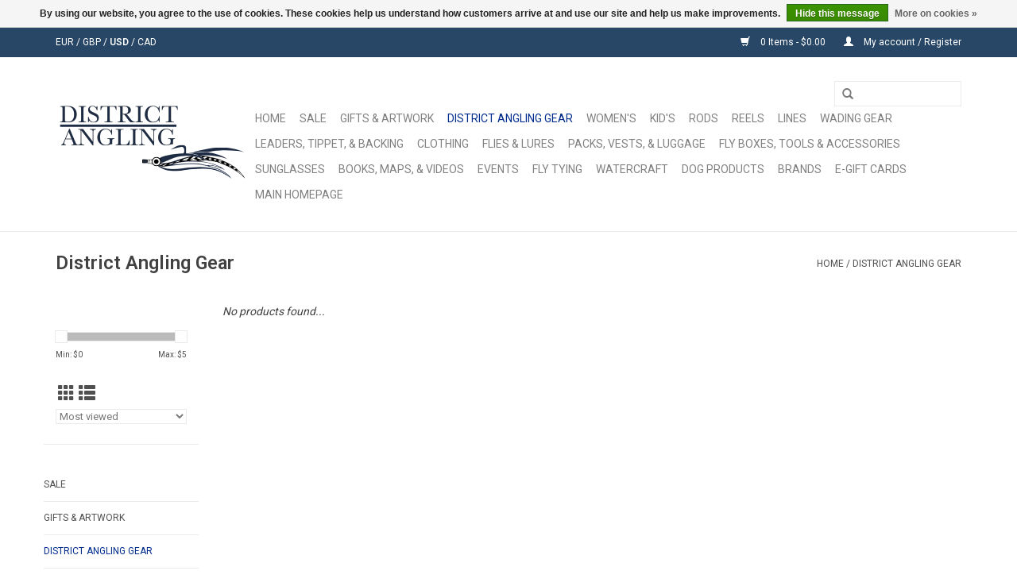

--- FILE ---
content_type: text/html;charset=utf-8
request_url: https://shop.districtangling.com/district-angling-gear/
body_size: 8004
content:
<!DOCTYPE html>
<html lang="us">
  <head>
    <meta charset="utf-8"/>
<!-- [START] 'blocks/head.rain' -->
<!--

  (c) 2008-2026 Lightspeed Netherlands B.V.
  http://www.lightspeedhq.com
  Generated: 21-01-2026 @ 19:14:49

-->
<link rel="canonical" href="https://shop.districtangling.com/district-angling-gear/"/>
<link rel="alternate" href="https://shop.districtangling.com/index.rss" type="application/rss+xml" title="New products"/>
<link href="https://cdn.shoplightspeed.com/assets/cookielaw.css?2025-02-20" rel="stylesheet" type="text/css"/>
<meta name="robots" content="noodp,noydir"/>
<meta property="og:url" content="https://shop.districtangling.com/district-angling-gear/?source=facebook"/>
<meta property="og:site_name" content="District Angling"/>
<meta property="og:title" content="District Angling Gear"/>
<meta property="og:description" content="District Angling - Fly Fishing the Nation&#039;s Capital - Washington, D.C., Virginia, Maryland&#039;s premier fly fishing shop."/>
<!--[if lt IE 9]>
<script src="https://cdn.shoplightspeed.com/assets/html5shiv.js?2025-02-20"></script>
<![endif]-->
<!-- [END] 'blocks/head.rain' -->
    <title>District Angling Gear - District Angling</title>
    <meta name="description" content="District Angling - Fly Fishing the Nation&#039;s Capital - Washington, D.C., Virginia, Maryland&#039;s premier fly fishing shop." />
    <meta name="keywords" content="District, Angling, Gear, District Angling, Fly fishing, Washington, D.C., Virginia, Maryland, Potomac River, Gunpowder River, Gravelly Point, Roaches Run, Rock Creek Park, Nation&#039;s, Capital" />
    <meta http-equiv="X-UA-Compatible" content="IE=edge,chrome=1">
    <meta name="viewport" content="width=device-width, initial-scale=1.0">
    <meta name="apple-mobile-web-app-capable" content="yes">
    <meta name="apple-mobile-web-app-status-bar-style" content="black">

    <link rel="shortcut icon" href="https://cdn.shoplightspeed.com/shops/605813/themes/9191/assets/favicon.ico?20241202210229" type="image/x-icon" />
    <link href='//fonts.googleapis.com/css?family=Roboto:400,300,600' rel='stylesheet' type='text/css'>
    <link href='//fonts.googleapis.com/css?family=Roboto:400,300,600' rel='stylesheet' type='text/css'>
    <link rel="shortcut icon" href="https://cdn.shoplightspeed.com/shops/605813/themes/9191/assets/favicon.ico?20241202210229" type="image/x-icon" /> 
    <link rel="stylesheet" href="https://cdn.shoplightspeed.com/shops/605813/themes/9191/assets/bootstrap-min.css?20241202213826" />
    <link rel="stylesheet" href="https://cdn.shoplightspeed.com/shops/605813/themes/9191/assets/style.css?20241202213826" />    
    <link rel="stylesheet" href="https://cdn.shoplightspeed.com/shops/605813/themes/9191/assets/settings.css?20241202213826" />  
    <link rel="stylesheet" href="https://cdn.shoplightspeed.com/assets/gui-2-0.css?2025-02-20" />
    <link rel="stylesheet" href="https://cdn.shoplightspeed.com/assets/gui-responsive-2-0.css?2025-02-20" />   
    <link rel="stylesheet" href="https://cdn.shoplightspeed.com/shops/605813/themes/9191/assets/custom.css?20241202213826" />
        
    <script src="https://cdn.shoplightspeed.com/assets/jquery-1-9-1.js?2025-02-20"></script>
    <script src="https://cdn.shoplightspeed.com/assets/jquery-ui-1-10-1.js?2025-02-20"></script>
   
    <script type="text/javascript" src="https://cdn.shoplightspeed.com/shops/605813/themes/9191/assets/global.js?20241202213826"></script>
		<script type="text/javascript" src="https://cdn.shoplightspeed.com/shops/605813/themes/9191/assets/bootstrap-min.js?20241202213826"></script>
    <script type="text/javascript" src="https://cdn.shoplightspeed.com/shops/605813/themes/9191/assets/jcarousel.js?20241202213826"></script>
    <script type="text/javascript" src="https://cdn.shoplightspeed.com/assets/gui.js?2025-02-20"></script>
    <script type="text/javascript" src="https://cdn.shoplightspeed.com/assets/gui-responsive-2-0.js?2025-02-20"></script>
    
    <script type="text/javascript" src="https://cdn.shoplightspeed.com/shops/605813/themes/9191/assets/share42.js?20241202213826"></script> 
        
    <!--[if lt IE 9]>
    <link rel="stylesheet" href="https://cdn.shoplightspeed.com/shops/605813/themes/9191/assets/style-ie.css?20241202213826" />
    <![endif]-->
    <link rel="stylesheet" media="print" href="https://cdn.shoplightspeed.com/shops/605813/themes/9191/assets/print-min.css?20241202213826" />
  </head>
  <body>
    <header>
      <div class="topnav">
        <div class="container">
                    <div class="left">
                                    <div class="currencies">
                            <a href="https://shop.districtangling.com/session/currency/eur/"  title="eur">
                EUR
              </a>
               /                             <a href="https://shop.districtangling.com/session/currency/gbp/"  title="gbp">
                GBP
              </a>
               /                             <a href="https://shop.districtangling.com/session/currency/usd/" class="active" title="usd">
                USD
              </a>
               /                             <a href="https://shop.districtangling.com/session/currency/cad/"  title="cad">
                CAD
              </a>
                                        </div>
                      </div>
                    <div class="right">
            <a href="https://shop.districtangling.com/cart/" title="Cart" class="cart"> 
              <span class="glyphicon glyphicon-shopping-cart"></span>
              0 Items - $0.00
            </a>
            <a href="https://shop.districtangling.com/account/" title="My account" class="my-account">
              <span class="glyphicon glyphicon-user"></span>
                            My account / Register
                          </a>
          </div>
        </div>
      </div>
      <div class="navigation container">
        <div class="align">
          <ul class="burger">
            <img src="https://cdn.shoplightspeed.com/shops/605813/themes/9191/assets/hamburger.png?20241202213826" width="32" height="32" alt="Menu">
          </ul>

                      <div class="vertical logo">
              <a href="https://shop.districtangling.com/" title="District Angling - Fly Fishing the Nation&#039;s Capital - Washington, D.C., Virginia, Maryland&#039;s premier fly fishing shop.">
                <img src="https://cdn.shoplightspeed.com/shops/605813/themes/9191/assets/logo.png?20241202210229" alt="District Angling - Fly Fishing the Nation&#039;s Capital - Washington, D.C., Virginia, Maryland&#039;s premier fly fishing shop." />
              </a>
            </div>
          
          <nav class="nonbounce desktop vertical">
            <form action="https://shop.districtangling.com/search/" method="get" id="formSearch">
              <input type="text" name="q" autocomplete="off"  value=""/>
              <span onclick="$('#formSearch').submit();" title="Search" class="glyphicon glyphicon-search"></span>
            </form>
            <ul>
              <li class="item home ">
                <a class="itemLink" href="https://shop.districtangling.com/">Home</a>
              </li>
                                          <li class="item">
                <a class="itemLink" href="https://shop.districtangling.com/sale/" title="Sale">Sale</a>
                              </li>
                            <li class="item sub">
                <a class="itemLink" href="https://shop.districtangling.com/gifts-artwork/" title="Gifts &amp; Artwork">Gifts &amp; Artwork</a>
                                <span class="glyphicon glyphicon-play"></span>
                <ul class="subnav">
                                    <li class="subitem">
                    <a class="subitemLink" href="https://shop.districtangling.com/gifts-artwork/gift-cards/" title="Gift Cards">Gift Cards</a>
                                      </li>
                                    <li class="subitem">
                    <a class="subitemLink" href="https://shop.districtangling.com/gifts-artwork/coolers-drinkware/" title="Coolers &amp; Drinkware">Coolers &amp; Drinkware</a>
                                      </li>
                                    <li class="subitem">
                    <a class="subitemLink" href="https://shop.districtangling.com/gifts-artwork/unique-gifts/" title="Unique Gifts">Unique Gifts</a>
                                      </li>
                                    <li class="subitem">
                    <a class="subitemLink" href="https://shop.districtangling.com/gifts-artwork/gifts-under-100/" title="Gifts Under $100">Gifts Under $100</a>
                                      </li>
                                    <li class="subitem">
                    <a class="subitemLink" href="https://shop.districtangling.com/gifts-artwork/gifts-under-50/" title="Gifts Under $50">Gifts Under $50</a>
                                      </li>
                                    <li class="subitem">
                    <a class="subitemLink" href="https://shop.districtangling.com/gifts-artwork/gifts-under-25/" title="Gifts Under $25">Gifts Under $25</a>
                                      </li>
                                    <li class="subitem">
                    <a class="subitemLink" href="https://shop.districtangling.com/gifts-artwork/stickers/" title="Stickers">Stickers</a>
                                      </li>
                                  </ul>
                              </li>
                            <li class="item active">
                <a class="itemLink" href="https://shop.districtangling.com/district-angling-gear/" title="District Angling Gear">District Angling Gear</a>
                              </li>
                            <li class="item">
                <a class="itemLink" href="https://shop.districtangling.com/womens/" title="Women&#039;s">Women&#039;s</a>
                              </li>
                            <li class="item">
                <a class="itemLink" href="https://shop.districtangling.com/kids/" title="Kid&#039;s">Kid&#039;s</a>
                              </li>
                            <li class="item sub">
                <a class="itemLink" href="https://shop.districtangling.com/rods/" title="Rods">Rods</a>
                                <span class="glyphicon glyphicon-play"></span>
                <ul class="subnav">
                                    <li class="subitem">
                    <a class="subitemLink" href="https://shop.districtangling.com/rods/single-handed-rods/" title="Single Handed Rods">Single Handed Rods</a>
                                      </li>
                                    <li class="subitem">
                    <a class="subitemLink" href="https://shop.districtangling.com/rods/spey-switch-rods/" title="Spey &amp; Switch Rods">Spey &amp; Switch Rods</a>
                                      </li>
                                    <li class="subitem">
                    <a class="subitemLink" href="https://shop.districtangling.com/rods/fly-rod-outfits/" title="Fly Rod Outfits">Fly Rod Outfits</a>
                                      </li>
                                    <li class="subitem">
                    <a class="subitemLink" href="https://shop.districtangling.com/rods/conventional-rods/" title="Conventional Rods">Conventional Rods</a>
                                      </li>
                                  </ul>
                              </li>
                            <li class="item sub">
                <a class="itemLink" href="https://shop.districtangling.com/reels/" title="Reels">Reels</a>
                                <span class="glyphicon glyphicon-play"></span>
                <ul class="subnav">
                                    <li class="subitem">
                    <a class="subitemLink" href="https://shop.districtangling.com/reels/fly-reels-spools/" title="Fly Reels &amp; Spools">Fly Reels &amp; Spools</a>
                                      </li>
                                    <li class="subitem">
                    <a class="subitemLink" href="https://shop.districtangling.com/reels/reel-accessories/" title="Reel Accessories">Reel Accessories</a>
                                      </li>
                                    <li class="subitem">
                    <a class="subitemLink" href="https://shop.districtangling.com/reels/conventional-reels/" title="Conventional Reels">Conventional Reels</a>
                                      </li>
                                  </ul>
                              </li>
                            <li class="item sub">
                <a class="itemLink" href="https://shop.districtangling.com/lines/" title="Lines">Lines</a>
                                <span class="glyphicon glyphicon-play"></span>
                <ul class="subnav">
                                    <li class="subitem">
                    <a class="subitemLink" href="https://shop.districtangling.com/lines/freshwater/" title="Freshwater">Freshwater</a>
                                      </li>
                                    <li class="subitem">
                    <a class="subitemLink" href="https://shop.districtangling.com/lines/saltwater/" title="Saltwater">Saltwater</a>
                                      </li>
                                    <li class="subitem">
                    <a class="subitemLink" href="https://shop.districtangling.com/lines/sinking/" title="Sinking">Sinking</a>
                                      </li>
                                    <li class="subitem">
                    <a class="subitemLink" href="https://shop.districtangling.com/lines/spey-switch/" title="Spey &amp; Switch">Spey &amp; Switch</a>
                                      </li>
                                    <li class="subitem">
                    <a class="subitemLink" href="https://shop.districtangling.com/lines/shooting-running-lines/" title="Shooting &amp; Running Lines">Shooting &amp; Running Lines</a>
                                      </li>
                                  </ul>
                              </li>
                            <li class="item sub">
                <a class="itemLink" href="https://shop.districtangling.com/wading-gear/" title="Wading Gear">Wading Gear</a>
                                <span class="glyphicon glyphicon-play"></span>
                <ul class="subnav">
                                    <li class="subitem">
                    <a class="subitemLink" href="https://shop.districtangling.com/wading-gear/waders/" title="Waders">Waders</a>
                                      </li>
                                    <li class="subitem">
                    <a class="subitemLink" href="https://shop.districtangling.com/wading-gear/wading-boots/" title="Wading Boots">Wading Boots</a>
                                        <ul class="subnav">
                                            <li class="subitem">
                        <a class="subitemLink" href="https://shop.districtangling.com/wading-gear/wading-boots/studs-soles/" title="Studs &amp; Soles">Studs &amp; Soles</a>
                      </li>
                                          </ul>
                                      </li>
                                    <li class="subitem">
                    <a class="subitemLink" href="https://shop.districtangling.com/wading-gear/jackets/" title="Jackets">Jackets</a>
                                      </li>
                                    <li class="subitem">
                    <a class="subitemLink" href="https://shop.districtangling.com/wading-gear/bibs/" title="Bibs">Bibs</a>
                                      </li>
                                    <li class="subitem">
                    <a class="subitemLink" href="https://shop.districtangling.com/wading-gear/wading-accessories/" title="Wading Accessories">Wading Accessories</a>
                                        <ul class="subnav">
                                            <li class="subitem">
                        <a class="subitemLink" href="https://shop.districtangling.com/wading-gear/wading-accessories/repair-kits/" title="Repair Kits">Repair Kits</a>
                      </li>
                                            <li class="subitem">
                        <a class="subitemLink" href="https://shop.districtangling.com/wading-gear/wading-accessories/wading-belts/" title="Wading Belts">Wading Belts</a>
                      </li>
                                            <li class="subitem">
                        <a class="subitemLink" href="https://shop.districtangling.com/wading-gear/wading-accessories/neoprene-socks/" title="Neoprene Socks">Neoprene Socks</a>
                      </li>
                                            <li class="subitem">
                        <a class="subitemLink" href="https://shop.districtangling.com/wading-gear/wading-accessories/wading-staffs/" title="Wading Staffs">Wading Staffs</a>
                      </li>
                                          </ul>
                                      </li>
                                  </ul>
                              </li>
                            <li class="item sub">
                <a class="itemLink" href="https://shop.districtangling.com/leaders-tippet-backing/" title="Leaders, Tippet, &amp; Backing">Leaders, Tippet, &amp; Backing</a>
                                <span class="glyphicon glyphicon-play"></span>
                <ul class="subnav">
                                    <li class="subitem">
                    <a class="subitemLink" href="https://shop.districtangling.com/leaders-tippet-backing/leaders/" title="Leaders">Leaders</a>
                                      </li>
                                    <li class="subitem">
                    <a class="subitemLink" href="https://shop.districtangling.com/leaders-tippet-backing/tippet/" title="Tippet">Tippet</a>
                                      </li>
                                    <li class="subitem">
                    <a class="subitemLink" href="https://shop.districtangling.com/leaders-tippet-backing/wire/" title="Wire">Wire</a>
                                      </li>
                                    <li class="subitem">
                    <a class="subitemLink" href="https://shop.districtangling.com/leaders-tippet-backing/backing/" title="Backing">Backing</a>
                                      </li>
                                  </ul>
                              </li>
                            <li class="item sub">
                <a class="itemLink" href="https://shop.districtangling.com/clothing/" title="Clothing">Clothing</a>
                                <span class="glyphicon glyphicon-play"></span>
                <ul class="subnav">
                                    <li class="subitem">
                    <a class="subitemLink" href="https://shop.districtangling.com/clothing/jackets/" title="Jackets">Jackets</a>
                                      </li>
                                    <li class="subitem">
                    <a class="subitemLink" href="https://shop.districtangling.com/clothing/shirts-tees/" title="Shirts &amp; Tees">Shirts &amp; Tees</a>
                                      </li>
                                    <li class="subitem">
                    <a class="subitemLink" href="https://shop.districtangling.com/clothing/pants-shorts/" title="Pants &amp; Shorts">Pants &amp; Shorts</a>
                                      </li>
                                    <li class="subitem">
                    <a class="subitemLink" href="https://shop.districtangling.com/clothing/hats-buffs/" title="Hats &amp; Buffs">Hats &amp; Buffs</a>
                                        <ul class="subnav">
                                            <li class="subitem">
                        <a class="subitemLink" href="https://shop.districtangling.com/clothing/hats-buffs/ball-caps/" title="Ball Caps">Ball Caps</a>
                      </li>
                                          </ul>
                                      </li>
                                    <li class="subitem">
                    <a class="subitemLink" href="https://shop.districtangling.com/clothing/gloves-socks-belts/" title="Gloves, Socks, &amp; Belts">Gloves, Socks, &amp; Belts</a>
                                      </li>
                                    <li class="subitem">
                    <a class="subitemLink" href="https://shop.districtangling.com/clothing/layering-underwear/" title="Layering &amp; Underwear">Layering &amp; Underwear</a>
                                      </li>
                                  </ul>
                              </li>
                            <li class="item sub">
                <a class="itemLink" href="https://shop.districtangling.com/flies-lures/" title="Flies &amp; Lures">Flies &amp; Lures</a>
                                <span class="glyphicon glyphicon-play"></span>
                <ul class="subnav">
                                    <li class="subitem">
                    <a class="subitemLink" href="https://shop.districtangling.com/flies-lures/freshwater-flies/" title="Freshwater Flies">Freshwater Flies</a>
                                        <ul class="subnav">
                                            <li class="subitem">
                        <a class="subitemLink" href="https://shop.districtangling.com/flies-lures/freshwater-flies/freshwater-poppers-topwater-flies/" title="Freshwater Poppers &amp; Topwater Flies">Freshwater Poppers &amp; Topwater Flies</a>
                      </li>
                                            <li class="subitem">
                        <a class="subitemLink" href="https://shop.districtangling.com/flies-lures/freshwater-flies/trout-flies/" title="Trout Flies">Trout Flies</a>
                      </li>
                                            <li class="subitem">
                        <a class="subitemLink" href="https://shop.districtangling.com/flies-lures/freshwater-flies/hoppers-foam-flies/" title="Hoppers &amp; Foam Flies">Hoppers &amp; Foam Flies</a>
                      </li>
                                            <li class="subitem">
                        <a class="subitemLink" href="https://shop.districtangling.com/flies-lures/freshwater-flies/streamer-flies/" title="Streamer Flies">Streamer Flies</a>
                      </li>
                                            <li class="subitem">
                        <a class="subitemLink" href="https://shop.districtangling.com/flies-lures/freshwater-flies/deer-hair-bass-flies/" title="Deer Hair Bass Flies">Deer Hair Bass Flies</a>
                      </li>
                                            <li class="subitem">
                        <a class="subitemLink" href="https://shop.districtangling.com/flies-lures/freshwater-flies/chuck-kraft-signature-flies/" title="Chuck Kraft Signature Flies">Chuck Kraft Signature Flies</a>
                      </li>
                                            <li class="subitem">
                        <a class="subitemLink" href="https://shop.districtangling.com/flies-lures/freshwater-flies/egg-flies/" title="Egg Flies">Egg Flies</a>
                      </li>
                                            <li class="subitem">
                        <a class="subitemLink" href="https://shop.districtangling.com/flies-lures/freshwater-flies/tube-flies/" title="Tube Flies">Tube Flies</a>
                      </li>
                                            <li class="subitem">
                        <a class="subitemLink" href="https://shop.districtangling.com/flies-lures/freshwater-flies/salmon-steelhead-flies/" title="Salmon &amp; Steelhead Flies">Salmon &amp; Steelhead Flies</a>
                      </li>
                                            <li class="subitem">
                        <a class="subitemLink" href="https://shop.districtangling.com/flies-lures/freshwater-flies/musky-dorado-flies/" title="Musky &amp; Dorado Flies">Musky &amp; Dorado Flies</a>
                      </li>
                                            <li class="subitem">
                        <a class="subitemLink" href="https://shop.districtangling.com/flies-lures/freshwater-flies/shad-flies/" title="Shad Flies">Shad Flies</a>
                      </li>
                                            <li class="subitem">
                        <a class="subitemLink" href="https://shop.districtangling.com/flies-lures/freshwater-flies/tenkara-flies/" title="Tenkara Flies">Tenkara Flies</a>
                      </li>
                                            <li class="subitem">
                        <a class="subitemLink" href="https://shop.districtangling.com/flies-lures/freshwater-flies/waterwisp-flies/" title="Waterwisp Flies">Waterwisp Flies</a>
                      </li>
                                            <li class="subitem">
                        <a class="subitemLink" href="https://shop.districtangling.com/flies-lures/freshwater-flies/custom-freshwater-flies/" title="Custom Freshwater Flies">Custom Freshwater Flies</a>
                      </li>
                                          </ul>
                                      </li>
                                    <li class="subitem">
                    <a class="subitemLink" href="https://shop.districtangling.com/flies-lures/saltwater-flies/" title="Saltwater Flies">Saltwater Flies</a>
                                        <ul class="subnav">
                                            <li class="subitem">
                        <a class="subitemLink" href="https://shop.districtangling.com/flies-lures/saltwater-flies/saltwater-poppers-topwater-flies/" title="Saltwater Poppers &amp; Topwater Flies">Saltwater Poppers &amp; Topwater Flies</a>
                      </li>
                                            <li class="subitem">
                        <a class="subitemLink" href="https://shop.districtangling.com/flies-lures/saltwater-flies/bonefish-flies/" title="Bonefish Flies">Bonefish Flies</a>
                      </li>
                                            <li class="subitem">
                        <a class="subitemLink" href="https://shop.districtangling.com/flies-lures/saltwater-flies/redfish-seatrout-snook-flies/" title="Redfish, Seatrout, &amp; Snook Flies">Redfish, Seatrout, &amp; Snook Flies</a>
                      </li>
                                            <li class="subitem">
                        <a class="subitemLink" href="https://shop.districtangling.com/flies-lures/saltwater-flies/crab-flies/" title="Crab Flies">Crab Flies</a>
                      </li>
                                            <li class="subitem">
                        <a class="subitemLink" href="https://shop.districtangling.com/flies-lures/saltwater-flies/custom-saltwater-flies/" title="Custom Saltwater Flies">Custom Saltwater Flies</a>
                      </li>
                                            <li class="subitem">
                        <a class="subitemLink" href="https://shop.districtangling.com/flies-lures/saltwater-flies/offshore-flies/" title="Offshore Flies">Offshore Flies</a>
                      </li>
                                            <li class="subitem">
                        <a class="subitemLink" href="https://shop.districtangling.com/flies-lures/saltwater-flies/tarpon-flies/" title="Tarpon Flies">Tarpon Flies</a>
                      </li>
                                          </ul>
                                      </li>
                                    <li class="subitem">
                    <a class="subitemLink" href="https://shop.districtangling.com/flies-lures/fly-selections/" title="Fly Selections">Fly Selections</a>
                                      </li>
                                  </ul>
                              </li>
                            <li class="item sub">
                <a class="itemLink" href="https://shop.districtangling.com/packs-vests-luggage/" title="Packs, Vests, &amp; Luggage">Packs, Vests, &amp; Luggage</a>
                                <span class="glyphicon glyphicon-play"></span>
                <ul class="subnav">
                                    <li class="subitem">
                    <a class="subitemLink" href="https://shop.districtangling.com/packs-vests-luggage/packs/" title="Packs">Packs</a>
                                      </li>
                                    <li class="subitem">
                    <a class="subitemLink" href="https://shop.districtangling.com/packs-vests-luggage/vests/" title="Vests">Vests</a>
                                      </li>
                                    <li class="subitem">
                    <a class="subitemLink" href="https://shop.districtangling.com/packs-vests-luggage/luggage/" title="Luggage">Luggage</a>
                                      </li>
                                  </ul>
                              </li>
                            <li class="item sub">
                <a class="itemLink" href="https://shop.districtangling.com/fly-boxes-tools-accessories/" title="Fly Boxes, Tools &amp; Accessories">Fly Boxes, Tools &amp; Accessories</a>
                                <span class="glyphicon glyphicon-play"></span>
                <ul class="subnav">
                                    <li class="subitem">
                    <a class="subitemLink" href="https://shop.districtangling.com/fly-boxes-tools-accessories/fly-boxes/" title="Fly Boxes">Fly Boxes</a>
                                      </li>
                                    <li class="subitem">
                    <a class="subitemLink" href="https://shop.districtangling.com/fly-boxes-tools-accessories/forceps-pliers/" title="Forceps &amp; Pliers">Forceps &amp; Pliers</a>
                                      </li>
                                    <li class="subitem">
                    <a class="subitemLink" href="https://shop.districtangling.com/fly-boxes-tools-accessories/lanyards/" title="Lanyards">Lanyards</a>
                                      </li>
                                    <li class="subitem">
                    <a class="subitemLink" href="https://shop.districtangling.com/fly-boxes-tools-accessories/nets/" title="Nets">Nets</a>
                                      </li>
                                    <li class="subitem">
                    <a class="subitemLink" href="https://shop.districtangling.com/fly-boxes-tools-accessories/floatants-indicators-weight/" title="Floatants, Indicators, &amp; Weight">Floatants, Indicators, &amp; Weight</a>
                                      </li>
                                    <li class="subitem">
                    <a class="subitemLink" href="https://shop.districtangling.com/fly-boxes-tools-accessories/nippers-retractors/" title="Nippers &amp; Retractors">Nippers &amp; Retractors</a>
                                      </li>
                                    <li class="subitem">
                    <a class="subitemLink" href="https://shop.districtangling.com/fly-boxes-tools-accessories/rod-reel-cases/" title="Rod &amp; Reel Cases">Rod &amp; Reel Cases</a>
                                      </li>
                                  </ul>
                              </li>
                            <li class="item">
                <a class="itemLink" href="https://shop.districtangling.com/sunglasses/" title="Sunglasses">Sunglasses</a>
                              </li>
                            <li class="item">
                <a class="itemLink" href="https://shop.districtangling.com/books-maps-videos/" title="Books, Maps, &amp; Videos">Books, Maps, &amp; Videos</a>
                              </li>
                            <li class="item">
                <a class="itemLink" href="https://shop.districtangling.com/events/" title="Events">Events</a>
                              </li>
                            <li class="item sub">
                <a class="itemLink" href="https://shop.districtangling.com/fly-tying/" title="Fly Tying">Fly Tying</a>
                                <span class="glyphicon glyphicon-play"></span>
                <ul class="subnav">
                                    <li class="subitem">
                    <a class="subitemLink" href="https://shop.districtangling.com/fly-tying/materials/" title="Materials">Materials</a>
                                        <ul class="subnav">
                                            <li class="subitem">
                        <a class="subitemLink" href="https://shop.districtangling.com/fly-tying/materials/hair-fur/" title="Hair &amp; Fur">Hair &amp; Fur</a>
                      </li>
                                            <li class="subitem">
                        <a class="subitemLink" href="https://shop.districtangling.com/fly-tying/materials/feathers-hackle/" title="Feathers &amp; Hackle">Feathers &amp; Hackle</a>
                      </li>
                                            <li class="subitem">
                        <a class="subitemLink" href="https://shop.districtangling.com/fly-tying/materials/beads-eyes-weight/" title="Beads, Eyes, &amp; Weight">Beads, Eyes, &amp; Weight</a>
                      </li>
                                            <li class="subitem">
                        <a class="subitemLink" href="https://shop.districtangling.com/fly-tying/materials/cements-adhesives/" title="Cements &amp; Adhesives">Cements &amp; Adhesives</a>
                      </li>
                                            <li class="subitem">
                        <a class="subitemLink" href="https://shop.districtangling.com/fly-tying/materials/hooks-shanks-tubes/" title="Hooks, Shanks, &amp; Tubes">Hooks, Shanks, &amp; Tubes</a>
                      </li>
                                            <li class="subitem">
                        <a class="subitemLink" href="https://shop.districtangling.com/fly-tying/materials/flash-synthetics-foam/" title="Flash, Synthetics, &amp; Foam">Flash, Synthetics, &amp; Foam</a>
                      </li>
                                            <li class="subitem">
                        <a class="subitemLink" href="https://shop.districtangling.com/fly-tying/materials/dubbing-yarns/" title="Dubbing &amp; Yarns">Dubbing &amp; Yarns</a>
                      </li>
                                            <li class="subitem">
                        <a class="subitemLink" href="https://shop.districtangling.com/fly-tying/materials/thread-spooled-materials/" title="Thread &amp; Spooled Materials">Thread &amp; Spooled Materials</a>
                      </li>
                                          </ul>
                                      </li>
                                    <li class="subitem">
                    <a class="subitemLink" href="https://shop.districtangling.com/fly-tying/vises/" title="Vises">Vises</a>
                                      </li>
                                    <li class="subitem">
                    <a class="subitemLink" href="https://shop.districtangling.com/fly-tying/tying-tools/" title="Tying Tools">Tying Tools</a>
                                      </li>
                                    <li class="subitem">
                    <a class="subitemLink" href="https://shop.districtangling.com/fly-tying/tying-kits/" title="Tying Kits">Tying Kits</a>
                                      </li>
                                  </ul>
                              </li>
                            <li class="item">
                <a class="itemLink" href="https://shop.districtangling.com/watercraft/" title="Watercraft">Watercraft</a>
                              </li>
                            <li class="item">
                <a class="itemLink" href="https://shop.districtangling.com/dog-products/" title="Dog Products">Dog Products</a>
                              </li>
                                                                      <li class="footerbrands item"><a class="itemLink" href="https://shop.districtangling.com/brands/" title="Brands">Brands</a></li>
                                                        <li class="item"><a class="itemLink" href="https://shop.districtangling.com/buy-gift-card/" title="E-Gift Cards">E-Gift Cards</a></li>
  						              <li class="item"><a class="itemLink" href="http://districtangling.com" title="Main Homepage">Main Homepage</a></li>
  						            </ul>
            <span class="glyphicon glyphicon-remove"></span>  
          </nav>
        </div>
      </div>
    </header>
    
    <div class="wrapper">
      <div class="container content">
                <div class="page-title row">
  <div class="col-sm-6 col-md-6">
    <h1>District Angling Gear</h1>
  </div>
  <div class="col-sm-6 col-md-6 breadcrumbs text-right">
    <a href="https://shop.districtangling.com/" title="Home">Home</a>
    
        / <a href="https://shop.districtangling.com/district-angling-gear/">District Angling Gear</a>
      </div>  
  </div>
<div class="products row">
  <div class="col-md-2 sidebar ">
    <div class="row sort">
      <form action="https://shop.districtangling.com/district-angling-gear/" method="get" id="filter_form" class="col-xs-12 col-sm-12">
        <input type="hidden" name="mode" value="grid" id="filter_form_mode" />
        <input type="hidden" name="limit" value="20" id="filter_form_limit" />
        <input type="hidden" name="sort" value="popular" id="filter_form_sort" />
        <input type="hidden" name="max" value="5" id="filter_form_max" />
        <input type="hidden" name="min" value="0" id="filter_form_min" />
        
        <div class="price-filter">
          <div class="sidebar-filter-slider">
            <div id="collection-filter-price"></div>
          </div>
          <div class="price-filter-range clear">
            <div class="min">Min: $<span>0</span></div>
            <div class="max">Max: $<span>5</span></div>
          </div>
        </div>
          <div class="modes hidden-xs hidden-sm">
          <a href="?mode=grid"><i class="glyphicon glyphicon-th"></i></a>
          <a href="?mode=list"><i class="glyphicon glyphicon-th-list"></i></a>
          </div>  
        <select name="sort" onchange="$('#formSortModeLimit').submit();">
                    <option value="default">Default</option>
                    <option value="popular" selected="selected">Most viewed</option>
                    <option value="newest">Newest products</option>
                    <option value="lowest">Lowest price</option>
                    <option value="highest">Highest price</option>
                    <option value="asc">Name ascending</option>
                    <option value="desc">Name descending</option>
                  </select>        
                
                
      </form>
    </div>
   <div class="row">
	<ul>
      <li class="item"><span class="arrow"></span><a href="https://shop.districtangling.com/sale/" class="itemLink" title="Sale">Sale </a>
        </li>
      <li class="item"><span class="arrow"></span><a href="https://shop.districtangling.com/gifts-artwork/" class="itemLink" title="Gifts &amp; Artwork">Gifts &amp; Artwork </a>
        </li>
      <li class="item"><span class="arrow"></span><a href="https://shop.districtangling.com/district-angling-gear/" class="itemLink active" title="District Angling Gear">District Angling Gear </a>
        </li>
      <li class="item"><span class="arrow"></span><a href="https://shop.districtangling.com/womens/" class="itemLink" title="Women&#039;s">Women&#039;s </a>
        </li>
      <li class="item"><span class="arrow"></span><a href="https://shop.districtangling.com/kids/" class="itemLink" title="Kid&#039;s">Kid&#039;s </a>
        </li>
      <li class="item"><span class="arrow"></span><a href="https://shop.districtangling.com/rods/" class="itemLink" title="Rods">Rods </a>
        </li>
      <li class="item"><span class="arrow"></span><a href="https://shop.districtangling.com/reels/" class="itemLink" title="Reels">Reels </a>
        </li>
      <li class="item"><span class="arrow"></span><a href="https://shop.districtangling.com/lines/" class="itemLink" title="Lines">Lines </a>
        </li>
      <li class="item"><span class="arrow"></span><a href="https://shop.districtangling.com/wading-gear/" class="itemLink" title="Wading Gear">Wading Gear </a>
        </li>
      <li class="item"><span class="arrow"></span><a href="https://shop.districtangling.com/leaders-tippet-backing/" class="itemLink" title="Leaders, Tippet, &amp; Backing">Leaders, Tippet, &amp; Backing </a>
        </li>
      <li class="item"><span class="arrow"></span><a href="https://shop.districtangling.com/clothing/" class="itemLink" title="Clothing">Clothing </a>
        </li>
      <li class="item"><span class="arrow"></span><a href="https://shop.districtangling.com/flies-lures/" class="itemLink" title="Flies &amp; Lures">Flies &amp; Lures </a>
        </li>
      <li class="item"><span class="arrow"></span><a href="https://shop.districtangling.com/packs-vests-luggage/" class="itemLink" title="Packs, Vests, &amp; Luggage">Packs, Vests, &amp; Luggage </a>
        </li>
      <li class="item"><span class="arrow"></span><a href="https://shop.districtangling.com/fly-boxes-tools-accessories/" class="itemLink" title="Fly Boxes, Tools &amp; Accessories">Fly Boxes, Tools &amp; Accessories </a>
        </li>
      <li class="item"><span class="arrow"></span><a href="https://shop.districtangling.com/sunglasses/" class="itemLink" title="Sunglasses">Sunglasses </a>
        </li>
      <li class="item"><span class="arrow"></span><a href="https://shop.districtangling.com/books-maps-videos/" class="itemLink" title="Books, Maps, &amp; Videos">Books, Maps, &amp; Videos </a>
        </li>
      <li class="item"><span class="arrow"></span><a href="https://shop.districtangling.com/events/" class="itemLink" title="Events">Events </a>
        </li>
      <li class="item"><span class="arrow"></span><a href="https://shop.districtangling.com/fly-tying/" class="itemLink" title="Fly Tying">Fly Tying </a>
        </li>
      <li class="item"><span class="arrow"></span><a href="https://shop.districtangling.com/watercraft/" class="itemLink" title="Watercraft">Watercraft </a>
        </li>
      <li class="item"><span class="arrow"></span><a href="https://shop.districtangling.com/dog-products/" class="itemLink" title="Dog Products">Dog Products </a>
        </li>
    </ul>
</div>
     </div>
  <div class="col-sm-12 col-md-10">
     
        <div class="no-products-found">No products found...</div>
      
  </div>
</div>


<script type="text/javascript">
  $(function(){
    $('#filter_form input, #filter_form select').change(function(){
      $(this).closest('form').submit();
    });
    
    $("#collection-filter-price").slider({
      range: true,
      min: 0,
      max: 5,
      values: [0, 5],
      step: 1,
      slide: function( event, ui){
    $('.sidebar-filter-range .min span').html(ui.values[0]);
    $('.sidebar-filter-range .max span').html(ui.values[1]);
    
    $('#filter_form_min').val(ui.values[0]);
    $('#filter_form_max').val(ui.values[1]);
  },
    stop: function(event, ui){
    $('#filter_form').submit();
  }
    });
  });
</script>      </div>
      
      <footer>
        <hr class="full-width" />
        <div class="container">
          <div class="social row">
                        <div class="newsletter col-xs-12 col-sm-7 col-md-7">
              <span class="title">Sign up for our newsletter:</span>
              <form id="formNewsletter" action="https://shop.districtangling.com/account/newsletter/" method="post">
                <input type="hidden" name="key" value="ecaca3bb23370e4864885e252ff68861" />
                <input type="text" name="email" id="formNewsletterEmail" value="" placeholder="E-mail"/>
                <a class="btn glyphicon glyphicon-send" href="#" onclick="$('#formNewsletter').submit(); return false;" title="Subscribe" ><span>Subscribe</span></a>
              </form>
            </div>
            
                        <div class="social-media col-xs-12 col-md-12  col-sm-5 col-md-5 text-right">
              <div class="inline-block relative">
                <a href="https://www.facebook.com/districtangling" class="social-icon facebook" target="_blank"></a>                <a href="https://twitter.com/districtangling" class="social-icon twitter" target="_blank"></a>                                                <a href="https://www.youtube.com/user/districtangling" class="social-icon youtube" target="_blank"></a>                                <a href="https://www.instagram.com/districtangling" class="social-icon instagram" target="_blank" title="Instagram District Angling"></a>                
                              </div>
            </div>
                      </div>
          <hr class="full-width" />
          <div class="links row">
            <div class="col-xs-12 col-sm-3 col-md-3">
                <label class="footercollapse" for="_1">
                  <strong>Customer service</strong>
                  <span class="glyphicon glyphicon-chevron-down hidden-sm hidden-md hidden-lg"></span></label>
                    <input class="footercollapse_input hidden-md hidden-lg hidden-sm" id="_1" type="checkbox">
                    <div class="list">
  
                  <ul class="no-underline no-list-style">
                                                <li><a href="https://shop.districtangling.com/service/about/" title="About us" >About us</a>
                        </li>
                                                <li><a href="https://shop.districtangling.com/service/general-terms-conditions/" title="General terms &amp; conditions" >General terms &amp; conditions</a>
                        </li>
                                                <li><a href="https://shop.districtangling.com/service/disclaimer/" title="Disclaimer" >Disclaimer</a>
                        </li>
                                                <li><a href="https://shop.districtangling.com/service/privacy-policy/" title="Privacy policy" >Privacy policy</a>
                        </li>
                                                <li><a href="https://shop.districtangling.com/service/shipping-returns/" title="Shipping &amp; returns" >Shipping &amp; returns</a>
                        </li>
                                                <li><a href="https://shop.districtangling.com/service/repairs-and-maintenance/" title="Repairs &amp; Maintenance " >Repairs &amp; Maintenance </a>
                        </li>
                                                <li><a href="https://shop.districtangling.com/service/" title="Customer support" >Customer support</a>
                        </li>
                                                <li><a href="https://shop.districtangling.com/sitemap/" title="Sitemap" >Sitemap</a>
                        </li>
                                                <li><a href="https://shop.districtangling.com/service/locations/" title="Locations" >Locations</a>
                        </li>
                                            </ul>
                  </div> 
             
            </div>     
       
            
            <div class="col-xs-12 col-sm-3 col-md-3">
          <label class="footercollapse" for="_2">
                  <strong>Products</strong>
                  <span class="glyphicon glyphicon-chevron-down hidden-sm hidden-md hidden-lg"></span></label>
                    <input class="footercollapse_input hidden-md hidden-lg hidden-sm" id="_2" type="checkbox">
                    <div class="list">
              <ul>
                <li><a href="https://shop.districtangling.com/collection/" title="All products">All products</a></li>
                <li><a href="https://shop.districtangling.com/collection/?sort=newest" title="New products">New products</a></li>
                <li><a href="https://shop.districtangling.com/collection/offers/" title="Offers">Offers</a></li>
                <li><a href="https://shop.districtangling.com/brands/" title="Brands">Brands</a></li>                <li><a href="https://shop.districtangling.com/tags/" title="Tags">Tags</a></li>                <li><a href="https://shop.districtangling.com/index.rss" title="RSS feed">RSS feed</a></li>
              </ul>
            </div>
            </div>
            
            <div class="col-xs-12 col-sm-3 col-md-3">
              <label class="footercollapse" for="_3">
                  <strong>
                                My account
                              </strong>
                  <span class="glyphicon glyphicon-chevron-down hidden-sm hidden-md hidden-lg"></span></label>
                    <input class="footercollapse_input hidden-md hidden-lg hidden-sm" id="_3" type="checkbox">
                    <div class="list">
            
           
              <ul>
                                <li><a href="https://shop.districtangling.com/account/" title="Register">Register</a></li>
                                <li><a href="https://shop.districtangling.com/account/orders/" title="My orders">My orders</a></li>
                                <li><a href="https://shop.districtangling.com/account/tickets/" title="My tickets">My tickets</a></li>
                                <li><a href="https://shop.districtangling.com/account/wishlist/" title="My wishlist">My wishlist</a></li>
                              </ul>
            </div>
            </div>
            <div class="col-xs-12 col-sm-3 col-md-3">
                 <label class="footercollapse" for="_4">
                  <strong>District Angling </strong>
                  <span class="glyphicon glyphicon-chevron-down hidden-sm hidden-md hidden-lg"></span></label>
                    <input class="footercollapse_input hidden-md hidden-lg hidden-sm" id="_4" type="checkbox">
                    <div class="list">
              
              
              
              <span class="contact-description">Fly Fishing The Nation's Capital</span>                            <div class="contact">
                <span class="glyphicon glyphicon-earphone"></span>
                (703) 268-7500
              </div>
                                          <div class="contact">
                <span class="glyphicon glyphicon-envelope"></span>
                <a href="/cdn-cgi/l/email-protection#167f78707956727f6562647f75627778717a7f78713875797b" title="Email"><span class="__cf_email__" data-cfemail="1871767e77587c716b6c6a717b6c79767f7471767f367b7775">[email&#160;protected]</span></a>
              </div>
                            </div>
              
                                                      </div>
          </div>
          <hr class="full-width" />
        </div>
        <div class="copyright-payment">
          <div class="container">
            <div class="row">
              <div class="copyright col-md-6">
                © Copyright 2026 District Angling 
                                - Powered by
                                <a href="http://www.lightspeedhq.com" title="Lightspeed" target="_blank">Lightspeed</a>
                                                              </div>
              <div class="payments col-md-6 text-right">
                                <a href="https://shop.districtangling.com/service/payment-methods/" title="Payment methods">
                  <img src="https://cdn.shoplightspeed.com/assets/icon-payment-creditcard.png?2025-02-20" alt="Credit Card" />
                </a>
                                <a href="https://shop.districtangling.com/service/payment-methods/" title="Payment methods">
                  <img src="https://cdn.shoplightspeed.com/assets/icon-payment-paypalcp.png?2025-02-20" alt="PayPal" />
                </a>
                                <a href="https://shop.districtangling.com/service/payment-methods/" title="Payment methods">
                  <img src="https://cdn.shoplightspeed.com/assets/icon-payment-venmo.png?2025-02-20" alt="Venmo" />
                </a>
                              </div>
            </div>
          </div>
        </div>
      </footer>
    </div>
    <!-- [START] 'blocks/body.rain' -->
<script data-cfasync="false" src="/cdn-cgi/scripts/5c5dd728/cloudflare-static/email-decode.min.js"></script><script>
(function () {
  var s = document.createElement('script');
  s.type = 'text/javascript';
  s.async = true;
  s.src = 'https://shop.districtangling.com/services/stats/pageview.js';
  ( document.getElementsByTagName('head')[0] || document.getElementsByTagName('body')[0] ).appendChild(s);
})();
</script>
  
<!-- Global site tag (gtag.js) - Google Analytics -->
<script async src="https://www.googletagmanager.com/gtag/js?id=G-Q24J0RNL8X"></script>
<script>
    window.dataLayer = window.dataLayer || [];
    function gtag(){dataLayer.push(arguments);}

        gtag('consent', 'default', {"ad_storage":"granted","ad_user_data":"granted","ad_personalization":"granted","analytics_storage":"granted"});
    
    gtag('js', new Date());
    gtag('config', 'G-Q24J0RNL8X', {
        'currency': 'USD',
                'country': 'US'
    });

    </script>
  <script>
    !function(f,b,e,v,n,t,s)
    {if(f.fbq)return;n=f.fbq=function(){n.callMethod?
        n.callMethod.apply(n,arguments):n.queue.push(arguments)};
        if(!f._fbq)f._fbq=n;n.push=n;n.loaded=!0;n.version='2.0';
        n.queue=[];t=b.createElement(e);t.async=!0;
        t.src=v;s=b.getElementsByTagName(e)[0];
        s.parentNode.insertBefore(t,s)}(window, document,'script',
        'https://connect.facebook.net/en_US/fbevents.js');
    $(document).ready(function (){
        fbq('init', '235707317485993');
                fbq('track', 'PageView', []);
            });
</script>
<noscript>
    <img height="1" width="1" style="display:none" src="https://www.facebook.com/tr?id=235707317485993&ev=PageView&noscript=1"
    /></noscript>
<script>
(function () {
  var s = document.createElement('script');
  s.type = 'text/javascript';
  s.async = true;
  s.src = 'https://chimpstatic.com/mcjs-connected/js/users/77a89e1645c492e3b928f55c2/5ad97f7537aeb0ae9280141a8.js';
  ( document.getElementsByTagName('head')[0] || document.getElementsByTagName('body')[0] ).appendChild(s);
})();
</script>
  <div class="wsa-cookielaw">
      By using our website, you agree to the use of cookies. These cookies help us understand how customers arrive at and use our site and help us make improvements.
    <a href="https://shop.districtangling.com/cookielaw/optIn/" class="wsa-cookielaw-button wsa-cookielaw-button-green" rel="nofollow" title="Hide this message">Hide this message</a>
    <a href="https://shop.districtangling.com/service/privacy-policy/" class="wsa-cookielaw-link" rel="nofollow" title="More on cookies">More on cookies &raquo;</a>
  </div>
<!-- [END] 'blocks/body.rain' -->
      <script>(function(){function c(){var b=a.contentDocument||a.contentWindow.document;if(b){var d=b.createElement('script');d.innerHTML="window.__CF$cv$params={r:'9c19230288708043',t:'MTc2OTAyMjg4OS4wMDAwMDA='};var a=document.createElement('script');a.nonce='';a.src='/cdn-cgi/challenge-platform/scripts/jsd/main.js';document.getElementsByTagName('head')[0].appendChild(a);";b.getElementsByTagName('head')[0].appendChild(d)}}if(document.body){var a=document.createElement('iframe');a.height=1;a.width=1;a.style.position='absolute';a.style.top=0;a.style.left=0;a.style.border='none';a.style.visibility='hidden';document.body.appendChild(a);if('loading'!==document.readyState)c();else if(window.addEventListener)document.addEventListener('DOMContentLoaded',c);else{var e=document.onreadystatechange||function(){};document.onreadystatechange=function(b){e(b);'loading'!==document.readyState&&(document.onreadystatechange=e,c())}}}})();</script><script defer src="https://static.cloudflareinsights.com/beacon.min.js/vcd15cbe7772f49c399c6a5babf22c1241717689176015" integrity="sha512-ZpsOmlRQV6y907TI0dKBHq9Md29nnaEIPlkf84rnaERnq6zvWvPUqr2ft8M1aS28oN72PdrCzSjY4U6VaAw1EQ==" data-cf-beacon='{"rayId":"9c19230288708043","version":"2025.9.1","serverTiming":{"name":{"cfExtPri":true,"cfEdge":true,"cfOrigin":true,"cfL4":true,"cfSpeedBrain":true,"cfCacheStatus":true}},"token":"8247b6569c994ee1a1084456a4403cc9","b":1}' crossorigin="anonymous"></script>
</body>
</html>

--- FILE ---
content_type: text/css; charset=UTF-8
request_url: https://cdn.shoplightspeed.com/shops/605813/themes/9191/assets/custom.css?20241202213826
body_size: 1070
content:
/* 20241202213249 - v2 */
.gui,
.gui-block-linklist li a {
  color: #284766;
}

.gui-page-title,
.gui a.gui-bold,
.gui-block-subtitle,
.gui-table thead tr th,
.gui ul.gui-products li .gui-products-title a,
.gui-form label,
.gui-block-title.gui-dark strong,
.gui-block-title.gui-dark strong a,
.gui-content-subtitle {
  color: #1e2c44;
}

.gui-block-inner strong {
  color: #848484;
}

.gui a {
  color: #0a8de9;
}

.gui-input.gui-focus,
.gui-text.gui-focus,
.gui-select.gui-focus {
  border-color: #0a8de9;
  box-shadow: 0 0 2px #0a8de9;
}

.gui-select.gui-focus .gui-handle {
  border-color: #0a8de9;
}

.gui-block,
.gui-block-title,
.gui-buttons.gui-border,
.gui-block-inner,
.gui-image {
  border-color: #8d8d8d;
}

.gui-block-title {
  color: #333333;
  background-color: #ffffff;
}

.gui-content-title {
  color: #333333;
}

.gui-form .gui-field .gui-description span {
  color: #284766;
}

.gui-block-inner {
  background-color: #f4f4f4;
}

.gui-block-option {
  border-color: #ededed;
  background-color: #f9f9f9;
}

.gui-block-option-block {
  border-color: #ededed;
}

.gui-block-title strong {
  color: #333333;
}

.gui-line,
.gui-cart-sum .gui-line {
  background-color: #cbcbcb;
}

.gui ul.gui-products li {
  border-color: #dcdcdc;
}

.gui-block-subcontent,
.gui-content-subtitle {
  border-color: #dcdcdc;
}

.gui-faq,
.gui-login,
.gui-password,
.gui-register,
.gui-review,
.gui-sitemap,
.gui-block-linklist li,
.gui-table {
  border-color: #dcdcdc;
}

.gui-block-content .gui-table {
  border-color: #ededed;
}

.gui-table thead tr th {
  border-color: #cbcbcb;
  background-color: #f9f9f9;
}

.gui-table tbody tr td {
  border-color: #ededed;
}

.gui a.gui-button-large,
.gui a.gui-button-small {
  border-color: #8d8d8d;
  color: #000000;
  background-color: #ffffff;
}

.gui a.gui-button-large.gui-button-action,
.gui a.gui-button-small.gui-button-action {
  border-color: #8d8d8d;
  color: #000000;
  background-color: #ffffff;
}

.gui a.gui-button-large:active,
.gui a.gui-button-small:active {
  background-color: #cccccc;
  border-color: #707070;
}

.gui a.gui-button-large.gui-button-action:active,
.gui a.gui-button-small.gui-button-action:active {
  background-color: #cccccc;
  border-color: #707070;
}

.gui-input,
.gui-text,
.gui-select,
.gui-number {
  border-color: #8d8d8d;
  background-color: #ffffff;
}

.gui-select .gui-handle,
.gui-number .gui-handle {
  border-color: #8d8d8d;
}

.gui-number .gui-handle a {
  background-color: #ffffff;
}

.gui-input input,
.gui-number input,
.gui-text textarea,
.gui-select .gui-value {
  color: #000000;
}

.gui-progressbar {
  background-color: #76c61b;
}

/* custom */
/* Name:Victoire  | Date:  12/03/2024 | Ticket:4962680 | Reason: Update GC image preview |  Begin. */
#gift-cards-page #giftcard-design .design-select, #giftcard-preview {
background-size: 100% 100% !important;
background-position: center !important;
background-repeat: no-repeat !important;
}
/* Name:Victoire  | Date:  12/03/2024 | Ticket:4962680  |  End. */

.categories .category span.amount {
  display: none;
}

/* Lightspeed eCom Support Mathieu Brousseau-Julien Sept 7th 2018 Start - Hide link to back office and close button in demo bar - ticket #  */
.wsa-demobar a, .wsa-demobar a.close {
  display: none !important;
}
.wsa-demobar{
  position: absolute !important;
}
/* Lightspeed eCom Support Mathieu Brousseau-Julien Sept 7th 2018 End */


/*
Marco Moretto, Largen the Description field on the webpage so it can showcase all the info without scrolling, Made the bordler lines visible for Tables in the Content Description, September 18th 2018  START. 
*/

body > div.wrapper > div > div > div.product-wrap.row > div.product-info.col-sm-8.col-md-7.col-md-offset-1 > div > div.tabsPages > div.page.info.active{
  
  max-height:none !important;
  
}
table.test, tr, td{
  
  border: 1px solid !important;
  border-color:black !important;
  
}
table, footer{

  border:none;
  
}

.details, .availability, .in-stock{
  
  border:hidden !important;
  
}

table.details > tbody > tr > td:nth-child(2){
  
  border:hidden !important;
  
}

/*
Marco Moretto, September 18th 2018 	END. 
*/

/*
Marco Moretto, Hide the small 'Add to Cart' Button for product preview, October 6th 2018  START. 
*/

body > div.wrapper > div > div.products.row > div.col-sm-12.col-md-10 > div > div.image-wrap > div > a.cart{
  
  display:none !important;
  
}

/*
Marco Moretto, October 6th 2018 	END. 
*/

/* hide Lightspeed from footer */
body > div > footer > div.copyright-payment > div > div > div.copyright.col-md-6{
  
  display:none;
  
}

/* Raymund Malazarte | 11-21-2020 | Ticket# 1516886 | Undo Disabling ship to another address*/ 
/*Geneviève FL/Mariana - November 11, 2020 - Ticket #1500512 - Hide Ship to this address/to different address options - BEGIN*/
/*
#gui-block-billing-address > div.gui-block-subcontent > div:nth-child(14) > div:nth-child(1) {
  display:none;
}
#gui-block-billing-address > div.gui-block-subcontent > div:nth-child(14) > div:nth-child(2) {
  display:none;
}
*/
/*Geneviève FL -- END*/
/* Raymund Malazarte | 11-21-2020 | Ticket# 1516886 | END*/


--- FILE ---
content_type: text/javascript;charset=utf-8
request_url: https://shop.districtangling.com/services/stats/pageview.js
body_size: -435
content:
// SEOshop 21-01-2026 19:14:50